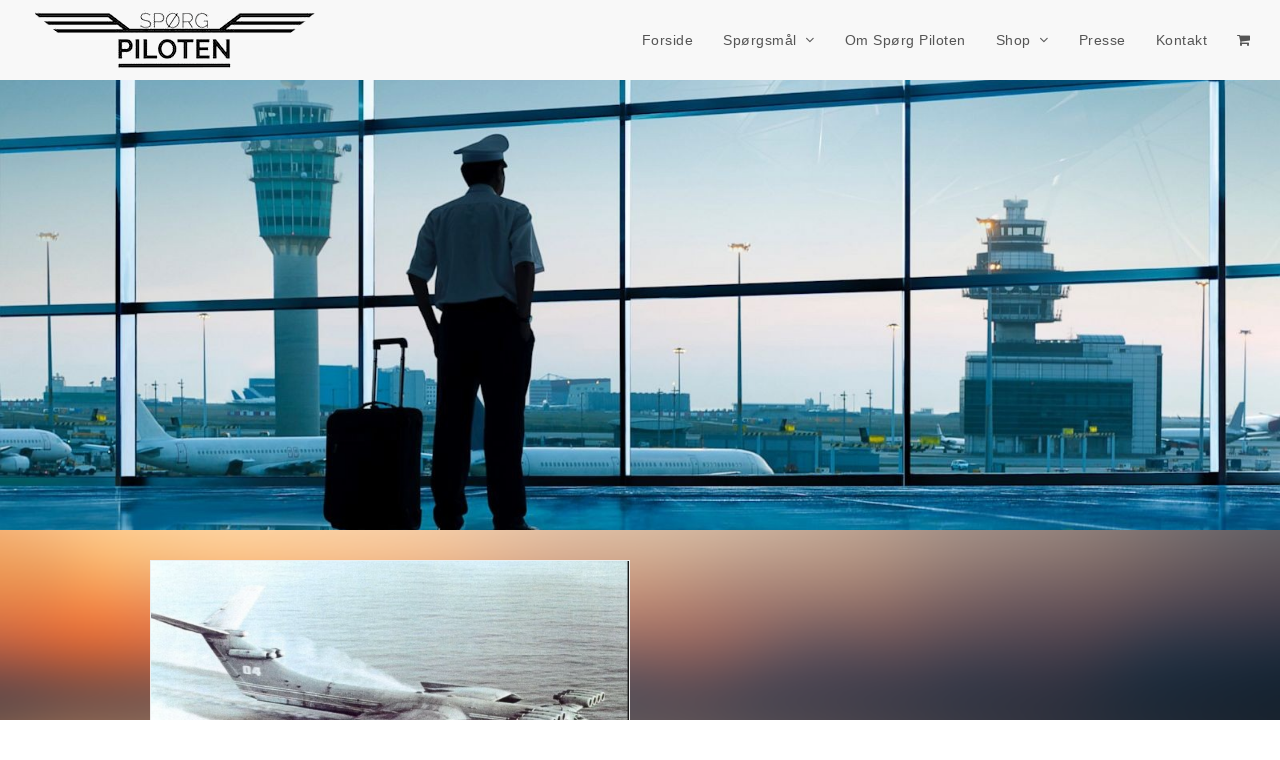

--- FILE ---
content_type: text/html; charset=UTF-8
request_url: https://spoerg-piloten.dk/tag/x-112/
body_size: 12065
content:
<!doctype html>
<html lang="da-DK"
 xmlns:fb="http://ogp.me/ns/fb#" prefix="og: http://ogp.me/ns# fb: http://ogp.me/ns/fb#" itemscope itemtype="https://schema.org/WebPage">
<head>
<meta charset="UTF-8">
<link rel="profile" href="http://gmpg.org/xfn/11">
<meta name='robots' content='index, follow, max-image-preview:large, max-snippet:-1, max-video-preview:-1' />
<meta name="generator" content="Total WordPress Theme v5.2">
<meta name="viewport" content="width=device-width, initial-scale=1">
<meta http-equiv="X-UA-Compatible" content="IE=edge" />

	<!-- This site is optimized with the Yoast SEO plugin v21.0 - https://yoast.com/wordpress/plugins/seo/ -->
	<title>X-112 Arkiv - Sp&oslash;rg Piloten</title>
	<link rel="canonical" href="https://spoerg-piloten.dk/tag/x-112/" />
	<meta property="og:locale" content="da_DK" />
	<meta property="og:type" content="article" />
	<meta property="og:title" content="X-112 Arkiv - Sp&oslash;rg Piloten" />
	<meta property="og:url" content="https://spoerg-piloten.dk/tag/x-112/" />
	<meta property="og:site_name" content="Sp&oslash;rg Piloten" />
	<meta property="og:image" content="https://spoerg-piloten.dk/wp-content/uploads/2016/02/logo.jpg" />
	<meta property="og:image:width" content="2000" />
	<meta property="og:image:height" content="428" />
	<meta property="og:image:type" content="image/jpeg" />
	<meta name="twitter:card" content="summary_large_image" />
	<script type="application/ld+json" class="yoast-schema-graph">{"@context":"https://schema.org","@graph":[{"@type":"CollectionPage","@id":"https://spoerg-piloten.dk/tag/x-112/","url":"https://spoerg-piloten.dk/tag/x-112/","name":"X-112 Arkiv - Sp&oslash;rg Piloten","isPartOf":{"@id":"https://spoerg-piloten.dk/#website"},"primaryImageOfPage":{"@id":"https://spoerg-piloten.dk/tag/x-112/#primaryimage"},"image":{"@id":"https://spoerg-piloten.dk/tag/x-112/#primaryimage"},"thumbnailUrl":"https://spoerg-piloten.dk/wp-content/uploads/2017/07/Screen-Shot-2017-07-09-at-12.41.48.png","breadcrumb":{"@id":"https://spoerg-piloten.dk/tag/x-112/#breadcrumb"},"inLanguage":"da-DK"},{"@type":"ImageObject","inLanguage":"da-DK","@id":"https://spoerg-piloten.dk/tag/x-112/#primaryimage","url":"https://spoerg-piloten.dk/wp-content/uploads/2017/07/Screen-Shot-2017-07-09-at-12.41.48.png","contentUrl":"https://spoerg-piloten.dk/wp-content/uploads/2017/07/Screen-Shot-2017-07-09-at-12.41.48.png","width":1282,"height":674},{"@type":"BreadcrumbList","@id":"https://spoerg-piloten.dk/tag/x-112/#breadcrumb","itemListElement":[{"@type":"ListItem","position":1,"name":"Hjem","item":"https://spoerg-piloten.dk/"},{"@type":"ListItem","position":2,"name":"X-112"}]},{"@type":"WebSite","@id":"https://spoerg-piloten.dk/#website","url":"https://spoerg-piloten.dk/","name":"Sp&oslash;rg Piloten","description":"Vi kan svare p&aring; alt omkring flyvning","publisher":{"@id":"https://spoerg-piloten.dk/#organization"},"potentialAction":[{"@type":"SearchAction","target":{"@type":"EntryPoint","urlTemplate":"https://spoerg-piloten.dk/?s={search_term_string}"},"query-input":"required name=search_term_string"}],"inLanguage":"da-DK"},{"@type":"Organization","@id":"https://spoerg-piloten.dk/#organization","name":"Sp&oslash;rg Piloten","url":"https://spoerg-piloten.dk/","logo":{"@type":"ImageObject","inLanguage":"da-DK","@id":"https://spoerg-piloten.dk/#/schema/logo/image/","url":"https://spoerg-piloten.dk/wp-content/uploads/2016/02/logo-small-png-1.png","contentUrl":"https://spoerg-piloten.dk/wp-content/uploads/2016/02/logo-small-png-1.png","width":290,"height":60,"caption":"Sp&oslash;rg Piloten"},"image":{"@id":"https://spoerg-piloten.dk/#/schema/logo/image/"},"sameAs":["https://www.facebook.com/spoerg.piloten"]}]}</script>
	<!-- / Yoast SEO plugin. -->


<script src="https://ajax.googleapis.com/ajax/libs/jquery/3.6.0/jquery.min.js"></script>

<!-- Global site tag (gtag.js) - Google Analytics -->
<script async src="https://www.googletagmanager.com/gtag/js?id=UA-114934938-1"></script>
<script>
  window.dataLayer = window.dataLayer || [];
  function gtag(){dataLayer.push(arguments);}
  gtag('js', new Date());

  gtag('config', 'UA-114934938-1');
</script>
<link rel='dns-prefetch' href='//fonts.googleapis.com' />
<link rel="alternate" type="application/rss+xml" title="Sp&oslash;rg Piloten &raquo; Feed" href="https://spoerg-piloten.dk/feed/" />
<link rel="alternate" type="application/rss+xml" title="Sp&oslash;rg Piloten &raquo;-kommentar-feed" href="https://spoerg-piloten.dk/comments/feed/" />
<link rel="alternate" type="application/rss+xml" title="Sp&oslash;rg Piloten &raquo; X-112-tag-feed" href="https://spoerg-piloten.dk/tag/x-112/feed/" />
<link rel="stylesheet" href="https://spoerg-piloten.dk/wp-content/cache/minify/42d88.css" media="all" />







































<link rel='stylesheet' id='ls-google-fonts-css' href='https://fonts.googleapis.com/css?family=Lato:100,300,regular,700,900%7COpen+Sans:300%7CIndie+Flower:regular%7COswald:300,regular,700&#038;subset=latin%2Clatin-ext' media='all' />
<link rel="stylesheet" href="https://spoerg-piloten.dk/wp-content/cache/minify/e7f36.css" media="all" />

<style id='woocommerce-inline-inline-css'>
.woocommerce form .form-row .required { visibility: visible; }
</style>
<link rel="stylesheet" href="https://spoerg-piloten.dk/wp-content/cache/minify/5756f.css" media="all" />


<link rel='stylesheet' id='wpex-mobile-menu-breakpoint-max-css' href='https://spoerg-piloten.dk/wp-content/themes/Total/assets/css/wpex-mobile-menu-breakpoint-max.css?ver=5.2' media='only screen and (max-width:959px)' />
<link rel='stylesheet' id='wpex-mobile-menu-breakpoint-min-css' href='https://spoerg-piloten.dk/wp-content/themes/Total/assets/css/wpex-mobile-menu-breakpoint-min.css?ver=5.2' media='only screen and (min-width:960px)' />
<link rel="stylesheet" href="https://spoerg-piloten.dk/wp-content/cache/minify/9ad1c.css" media="all" />




<script  src="https://spoerg-piloten.dk/wp-content/cache/minify/8c4b0.js"></script>



<script id='layerslider-js-extra'>
var LS_Meta = {"v":"5.6.5"};
</script>
<script  src="https://spoerg-piloten.dk/wp-content/cache/minify/ca8e2.js"></script>



<script id='wc-add-to-cart-js-extra'>
var wc_add_to_cart_params = {"ajax_url":"\/wp-admin\/admin-ajax.php","wc_ajax_url":"\/?wc-ajax=%%endpoint%%","i18n_view_cart":"Se kurv","cart_url":"https:\/\/spoerg-piloten.dk\/cart\/","is_cart":"","cart_redirect_after_add":"yes"};
</script>
<script  src="https://spoerg-piloten.dk/wp-content/cache/minify/1fb96.js"></script>


<link rel="https://api.w.org/" href="https://spoerg-piloten.dk/wp-json/" /><link rel="alternate" type="application/json" href="https://spoerg-piloten.dk/wp-json/wp/v2/tags/2005" /><link rel="EditURI" type="application/rsd+xml" title="RSD" href="https://spoerg-piloten.dk/xmlrpc.php?rsd" />

<meta property="fb:app_id" content="1093325974022143"/><script type="text/javascript">
(function(url){
	if(/(?:Chrome\/26\.0\.1410\.63 Safari\/537\.31|WordfenceTestMonBot)/.test(navigator.userAgent)){ return; }
	var addEvent = function(evt, handler) {
		if (window.addEventListener) {
			document.addEventListener(evt, handler, false);
		} else if (window.attachEvent) {
			document.attachEvent('on' + evt, handler);
		}
	};
	var removeEvent = function(evt, handler) {
		if (window.removeEventListener) {
			document.removeEventListener(evt, handler, false);
		} else if (window.detachEvent) {
			document.detachEvent('on' + evt, handler);
		}
	};
	var evts = 'contextmenu dblclick drag dragend dragenter dragleave dragover dragstart drop keydown keypress keyup mousedown mousemove mouseout mouseover mouseup mousewheel scroll'.split(' ');
	var logHuman = function() {
		if (window.wfLogHumanRan) { return; }
		window.wfLogHumanRan = true;
		var wfscr = document.createElement('script');
		wfscr.type = 'text/javascript';
		wfscr.async = true;
		wfscr.src = url + '&r=' + Math.random();
		(document.getElementsByTagName('head')[0]||document.getElementsByTagName('body')[0]).appendChild(wfscr);
		for (var i = 0; i < evts.length; i++) {
			removeEvent(evts[i], logHuman);
		}
	};
	for (var i = 0; i < evts.length; i++) {
		addEvent(evts[i], logHuman);
	}
})('//spoerg-piloten.dk/?wordfence_lh=1&hid=5084897052ADF02CE20A8BB5AE74D0E5');
</script><link rel="preload" href="https://spoerg-piloten.dk/wp-content/uploads/2016/02/logo-small-png-1.png" as="image"><link rel="preload" href="https://spoerg-piloten.dk/wp-content/themes/Total/assets/lib/ticons/fonts/ticons.woff2" type="font/woff2" as="font" crossorigin>	<noscript><style>.woocommerce-product-gallery{ opacity: 1 !important; }</style></noscript>
	<style type="text/css">.broken_link, a.broken_link {
	text-decoration: line-through;
}</style><noscript><style>body .wpex-vc-row-stretched,body .vc_row-o-full-height{visibility:visible;}</style></noscript><script type="text/javascript">function setREVStartSize(e){
			//window.requestAnimationFrame(function() {				 
				window.RSIW = window.RSIW===undefined ? window.innerWidth : window.RSIW;	
				window.RSIH = window.RSIH===undefined ? window.innerHeight : window.RSIH;	
				try {								
					var pw = document.getElementById(e.c).parentNode.offsetWidth,
						newh;
					pw = pw===0 || isNaN(pw) ? window.RSIW : pw;
					e.tabw = e.tabw===undefined ? 0 : parseInt(e.tabw);
					e.thumbw = e.thumbw===undefined ? 0 : parseInt(e.thumbw);
					e.tabh = e.tabh===undefined ? 0 : parseInt(e.tabh);
					e.thumbh = e.thumbh===undefined ? 0 : parseInt(e.thumbh);
					e.tabhide = e.tabhide===undefined ? 0 : parseInt(e.tabhide);
					e.thumbhide = e.thumbhide===undefined ? 0 : parseInt(e.thumbhide);
					e.mh = e.mh===undefined || e.mh=="" || e.mh==="auto" ? 0 : parseInt(e.mh,0);		
					if(e.layout==="fullscreen" || e.l==="fullscreen") 						
						newh = Math.max(e.mh,window.RSIH);					
					else{					
						e.gw = Array.isArray(e.gw) ? e.gw : [e.gw];
						for (var i in e.rl) if (e.gw[i]===undefined || e.gw[i]===0) e.gw[i] = e.gw[i-1];					
						e.gh = e.el===undefined || e.el==="" || (Array.isArray(e.el) && e.el.length==0)? e.gh : e.el;
						e.gh = Array.isArray(e.gh) ? e.gh : [e.gh];
						for (var i in e.rl) if (e.gh[i]===undefined || e.gh[i]===0) e.gh[i] = e.gh[i-1];
											
						var nl = new Array(e.rl.length),
							ix = 0,						
							sl;					
						e.tabw = e.tabhide>=pw ? 0 : e.tabw;
						e.thumbw = e.thumbhide>=pw ? 0 : e.thumbw;
						e.tabh = e.tabhide>=pw ? 0 : e.tabh;
						e.thumbh = e.thumbhide>=pw ? 0 : e.thumbh;					
						for (var i in e.rl) nl[i] = e.rl[i]<window.RSIW ? 0 : e.rl[i];
						sl = nl[0];									
						for (var i in nl) if (sl>nl[i] && nl[i]>0) { sl = nl[i]; ix=i;}															
						var m = pw>(e.gw[ix]+e.tabw+e.thumbw) ? 1 : (pw-(e.tabw+e.thumbw)) / (e.gw[ix]);					
						newh =  (e.gh[ix] * m) + (e.tabh + e.thumbh);
					}
					var el = document.getElementById(e.c);
					if (el!==null && el) el.style.height = newh+"px";					
					el = document.getElementById(e.c+"_wrapper");
					if (el!==null && el) {
						el.style.height = newh+"px";
						el.style.display = "block";
					}
				} catch(e){
					console.log("Failure at Presize of Slider:" + e)
				}					   
			//});
		  };</script>
		<style id="wp-custom-css">
			b{font-weight:bold}i{font-style:italic}body.page-header-disabled #main{padding-top:30px}body.page-id-8{font-size:12px}.single-post .content-area{background:rgba(255,255,255,0.75);padding:20px}#front_blog_feed .vcex-news-entry-thumbnail{float:left;margin-right:15px}.vcex-recent-news-entry-title.entry-title h3{margin-bottom:5px}.vcex-recent-news-entry-excerpt.clr a.theme-button{margin-top:10px}.header-four-logo{margin-top:-30px;margin-right:0}#front_blog_feed article.vcex-recent-news-entry{margin-bottom:10px}#site-logo a.site-logo-text{color:#eee}#front_blog_feed .vcex-news-entry-thumbnail{margin-bottom:0}.vc_wp_rss.wpb_content_element h2.widgettitle{display:none}.vc_wp_rss.wpb_content_element a{color:#f0f0f0;font-weight:600}.vc_wp_rss.wpb_content_element .rss-date{color:#c0c0c0;font-size:90%;display:block}.vc_wp_rss.wpb_content_element li{margin-bottom:8px}.new-comments h2{display:none}.new-comments a{color:#fff;font-weight:600;font-style:italic}.new-comments{color:#fff}.front-shop-cell a{color:black !important}#upcoming-events li{margin-bottom:10px}.woocommerce-mini-cart__total .amount{color:#bcbcbc}.shop_table{background:rgba(38,38,38,0.7);color:#ddd}.woocommerce table.shop_table a.remove{color:#5c5c5c !important}.woocommerce-cart .cart-collaterals .cart_totals table small{color:#ccc}.woocommerce-cart .cart-collaterals .cart_totals table th{color:#ccc}.cart .cart_item .product-name{font-weight:600}.vcex-news-entry-details{/* Recent posts */min-height:0 !important}.vc_custom_1455460389402 .vcex-recent-news-entry{padding-bottom:0 !important;margin-bottom:0 !important;border-bottom:none !important}.woocommerce table.shop_table .includes_tax{display:block;color:lightgrey}.woocommerce-checkout tr.cart-subtotal{display:none}.woocommerce-checkout-payment ul.wc_payment_methods{padding:.769em 1em;border:1px solid #eee;background:rgba(38,38,38,0.7);color:#ddd}.woocommerce-checkout-payment .wc_payment_method label{color:#eee}.woocommerce .order-again{display:none}.woocommerce ul.woocommerce-thankyou-order-details.order_details{background:rgba(38,38,38,0.45)}.woocommerce table.shop_table tfoot td,.woocommerce table.shop_table tfoot th{color:#ddd}.woocommerce table.shop_table a.remove{color:#888}.woocommerce-page.archive .site-content{background:rgba(0,0,0,.4);padding:20px}.blog-entry-excerpt.wpex-clr{overflow:hidden}.woocommerce-product-gallery{width:40% !important}.product .summary{width:58% !important}		</style>
		<noscript><style> .wpb_animate_when_almost_visible { opacity: 1; }</style></noscript><style data-type="wpex-css" id="wpex-css">.has-accent-background-color{background-color:#1a73e8}.has-accent-color{color:#1a73e8}/*TYPOGRAPHY*/body{font-size:16px;color:#102c44}#site-navigation .dropdown-menu .link-inner{font-size:14px;letter-spacing:.5px}/*SITE BACKGROUND*/body{background-image:url(https://spoerg-piloten.dk/wp-content/uploads/2016/09/flight1320x742.png) !important;-webkit-background-size:cover;-moz-background-size:cover;-o-background-size:cover;background-size:cover;background-position:center center;background-attachment:fixed;background-repeat:no-repeat}/*CUSTOMIZER STYLING*/a,.meta a:hover,h1 a:hover,h2 a:hover,h3 a:hover,h4 a:hover,h5 a:hover,h6 a:hover,.entry-title a:hover,.wpex-heading a:hover,.vcex-module a:hover .wpex-heading,.vcex-icon-box-link-wrap:hover .wpex-heading{color:#4687bf}a:hover{color:#1e73be}#top-bar-wrap{background-color:#ffffff}.wpex-top-bar-sticky{background-color:#ffffff}#site-header #site-header-inner{padding-top:10px;padding-bottom:10px}#site-header{background-color:#f8f8f8}#site-header-sticky-wrapper{background-color:#f8f8f8}#site-header-sticky-wrapper.is-sticky #site-header{background-color:#f8f8f8}.footer-has-reveal #site-header{background-color:#f8f8f8}#searchform-header-replace{background-color:#f8f8f8}body.wpex-has-vertical-header #site-header{background-color:#f8f8f8}#site-logo{padding-top:0;padding-bottom:0}.wpex-sticky-header-holder.is-sticky #site-header{opacity:0.9}.vc_column-inner{margin-bottom:40px}.woocommerce ul.products li.product .woocommerce-loop-product__title,.woocommerce ul.products li.product .woocommerce-loop-category__title{color:#ffffff}.price >.amount{color:#4a97c2}.price ins .amount{color:#4a97c2}</style>
<!-- START - Open Graph and Twitter Card Tags 3.3.1 -->
 <!-- Facebook Open Graph -->
  <meta property="og:locale" content="da_DK"/>
  <meta property="og:site_name" content="Sp&oslash;rg Piloten"/>
  <meta property="og:title" content="X-112"/>
  <meta property="og:url" content="https://spoerg-piloten.dk/tag/x-112/"/>
  <meta property="og:type" content="article"/>
  <meta property="og:description" content="SPØRG EN PILOT! Har du et spørgsmål – en undren – som du ikke har kunnet finde svar på? Så skriv til os, og vi vil gøre hvad vi kan for at give dig et svar."/>
  <meta property="og:image" content="https://spoerg-piloten.dk/wp-content/uploads/2016/02/GTY_pilots_dm_130717_33x16_1600-e1455405182725.jpg"/>
  <meta property="og:image:url" content="https://spoerg-piloten.dk/wp-content/uploads/2016/02/GTY_pilots_dm_130717_33x16_1600-e1455405182725.jpg"/>
  <meta property="og:image:secure_url" content="https://spoerg-piloten.dk/wp-content/uploads/2016/02/GTY_pilots_dm_130717_33x16_1600-e1455405182725.jpg"/>
  <meta property="article:publisher" content="https://www.facebook.com/pg/spoerg.piloten"/>
  <meta property="fb:app_id" content="231623463869528"/>
 <!-- Google+ / Schema.org -->
 <!-- Twitter Cards -->
  <meta name="twitter:title" content="X-112"/>
  <meta name="twitter:url" content="https://spoerg-piloten.dk/tag/x-112/"/>
  <meta name="twitter:description" content="SPØRG EN PILOT! Har du et spørgsmål – en undren – som du ikke har kunnet finde svar på? Så skriv til os, og vi vil gøre hvad vi kan for at give dig et svar."/>
  <meta name="twitter:image" content="https://spoerg-piloten.dk/wp-content/uploads/2016/02/GTY_pilots_dm_130717_33x16_1600-e1455405182725.jpg"/>
  <meta name="twitter:card" content="summary_large_image"/>
 <!-- SEO -->
 <!-- Misc. tags -->
 <!-- is_tag -->
<!-- END - Open Graph and Twitter Card Tags 3.3.1 -->
	
</head>

<body class="archive tag tag-x-112 tag-2005 wp-custom-logo wp-embed-responsive theme-Total woocommerce-no-js wpex-theme wpex-responsive full-width-main-layout no-composer wpex-live-site wpex-has-primary-bottom-spacing site-full-width content-full-width sidebar-widget-icons hasnt-overlay-header wpex-has-fixed-footer page-header-disabled wpex-mobile-toggle-menu-icon_buttons has-mobile-menu wpb-js-composer js-comp-ver-6.7.0 vc_responsive">

	
	
	<div class="wpex-site-overlay"></div>
<a href="#content" class="skip-to-content">skip to Main Content</a><span data-ls_id="#site_top"></span>
	<div id="outer-wrap" class="wpex-clr">

		
		<div id="wrap" class="wpex-clr">

			


	<header id="site-header" class="header-one wpex-full-width fixed-scroll custom-bg dyn-styles wpex-clr" itemscope="itemscope" itemtype="https://schema.org/WPHeader">

		
		<div id="site-header-inner" class="container wpex-clr">
<div id="site-logo" class="site-branding header-one-logo wpex-clr">
	<div id="site-logo-inner" class="wpex-clr"><a id="site-logo-link" href="https://spoerg-piloten.dk/" rel="home" class="main-logo"><img src="https://spoerg-piloten.dk/wp-content/uploads/2016/02/logo-small-png-1.png" alt="Sp&oslash;rg Piloten" class="logo-img" width="290" height="60" data-no-retina data-skip-lazy /></a></div>

</div>
	
	<div id="site-navigation-wrap" class="navbar-style-one wpex-dropdowns-caret hide-at-mm-breakpoint wpex-clr">

		<nav id="site-navigation" class="navigation main-navigation main-navigation-one wpex-clr" itemscope="itemscope" itemtype="https://schema.org/SiteNavigationElement" aria-label="Main menu">

			
				<ul id="menu-main" class="dropdown-menu main-navigation-ul sf-menu"><li id="menu-item-27" class="menu-item menu-item-type-post_type menu-item-object-page menu-item-home menu-item-27"><a href="https://spoerg-piloten.dk/"><span class="link-inner">Forside</span></a></li>
<li id="menu-item-3105" class="menu-item menu-item-type-post_type menu-item-object-page current_page_parent menu-item-has-children dropdown menu-item-3105"><a href="https://spoerg-piloten.dk/seneste-spoergsmaal/"><span class="link-inner">Spørgsmål <span class="nav-arrow top-level ticon ticon-angle-down" aria-hidden="true"></span></span></a>
<ul class="sub-menu">
	<li id="menu-item-4160" class="menu-item menu-item-type-post_type menu-item-object-page current_page_parent menu-item-4160"><a href="https://spoerg-piloten.dk/seneste-spoergsmaal/"><span class="link-inner">Seneste spørgsmål</span></a></li>
	<li id="menu-item-26" class="menu-item menu-item-type-post_type menu-item-object-page menu-item-26"><a href="https://spoerg-piloten.dk/stil-dit-spoergsmaal/"><span class="link-inner">Stil dit spørgsmål</span></a></li>
</ul>
</li>
<li id="menu-item-25" class="menu-item menu-item-type-post_type menu-item-object-page menu-item-25"><a href="https://spoerg-piloten.dk/spoerg-piloten/"><span class="link-inner">Om Spørg Piloten</span></a></li>
<li id="menu-item-2937" class="menu-item menu-item-type-post_type menu-item-object-page menu-item-has-children dropdown menu-item-2937"><a href="https://spoerg-piloten.dk/shop/"><span class="link-inner">Shop <span class="nav-arrow top-level ticon ticon-angle-down" aria-hidden="true"></span></span></a>
<ul class="sub-menu">
	<li id="menu-item-4161" class="menu-item menu-item-type-post_type menu-item-object-page menu-item-4161"><a href="https://spoerg-piloten.dk/shop/"><span class="link-inner">Shop</span></a></li>
	<li id="menu-item-2939" class="menu-item menu-item-type-post_type menu-item-object-page menu-item-2939"><a href="https://spoerg-piloten.dk/cart/"><span class="link-inner">Kurv</span></a></li>
	<li id="menu-item-2938" class="menu-item menu-item-type-post_type menu-item-object-page menu-item-2938"><a href="https://spoerg-piloten.dk/my-account/"><span class="link-inner">Min konto</span></a></li>
	<li id="menu-item-3641" class="menu-item menu-item-type-post_type menu-item-object-page menu-item-3641"><a href="https://spoerg-piloten.dk/handelsbetingelser/"><span class="link-inner">Handelsbetingelser &#8211; Terms of Trade</span></a></li>
</ul>
</li>
<li id="menu-item-23" class="menu-item menu-item-type-post_type menu-item-object-page menu-item-23"><a href="https://spoerg-piloten.dk/presse/"><span class="link-inner">Presse</span></a></li>
<li id="menu-item-22" class="menu-item menu-item-type-post_type menu-item-object-page menu-item-22"><a href="https://spoerg-piloten.dk/kontakt/"><span class="link-inner">Kontakt</span></a></li>
<li class="woo-menu-icon menu-item wpex-menu-extra wcmenucart-toggle-drop_down toggle-cart-widget"><a href="https://spoerg-piloten.dk/cart/" class="wcmenucart wcmenucart-items-0" role="button" aria-expanded="false" aria-label="Your cart"><span class="link-inner"><span class="wcmenucart-count"><span class="wcmenucart-icon ticon ticon-shopping-cart"></span><span class="wcmenucart-text">Cart</span><span class="wcmenucart-details count t-bubble">0</span></span></span></a></li><li class="menu-item wpex-mm-menu-item"><a href="https://spoerg-piloten.dk/cart/"><span class="link-inner"><span class="wpex-cart-link wpex-inline-block"><span class="wpex-cart-link__items wpex-flex wpex-items-center"><span class="wpex-cart-link__icon wpex-flex wpex-items-center"><span class="ticon ticon-shopping-cart" aria-hidden="true"></span></span><span class="wpex-cart-link__count">0 Items</span><span class="wpex-cart-link__dash wpex-hidden">&#45;</span><span class="wpex-cart-link__price wpex-hidden"></span></span></span></span></a></li></ul>
			
		</nav>

	</div>

	

<div id="mobile-menu" class="wpex-mobile-menu-toggle show-at-mm-breakpoint wpex-absolute wpex-top-50 wpex-right-0">
	<div class="wpex-inline-flex wpex-items-center">
						<a href="#" class="mobile-menu-toggle" role="button" aria-label="Toggle mobile menu" aria-expanded="false"><span class="wpex-bars" aria-hidden="true"><span></span></span></a>			</div>
</div>
<div id="current-shop-items-dropdown" class="header-drop-widget wpex-invisible wpex-opacity-0 wpex-absolute wpex-shadow wpex-transition-all wpex-duration-200 wpex-translate-Z-0 wpex-text-initial wpex-z-10000 wpex-top-100 wpex-right-0 wpex-bg-white wpex-text-gray-600 wpex-border-accent wpex-border-solid wpex-border-t-3">
	<div id="current-shop-items-inner">
		<div class="widget woocommerce widget_shopping_cart"><span class="widgettitle screen-reader-text">Kurv</span><div class="widget_shopping_cart_content"></div></div>	</div>
</div></div>

		
	</header>


<div style="display: block;
    height: 450px !important;
    width: 100%;
    overflow: hidden;
    background-image: url('/wp-content/uploads/2016/02/GTY_pilots_dm_130717_33x16_1600-e1455405182725.jpg');
    background-size: cover;
    background-repeat: none;
    background-position: 50% 60%;">
</div>
			
			<main id="main" class="site-main wpex-clr">

				
	<div id="content-wrap" class="container wpex-clr">

		
		<div id="primary" class="content-area wpex-clr">

			
			<div id="content" class="site-content wpex-clr">

				
				
<div id="blog-entries" class="entries wpex-row blog-grid infinite-scroll-wrap wpex-clr">
	<article id="post-3855" class="blog-entry col span_1_of_2 col-1 grid-entry-style wpex-relative wpex-clr post-3855 post type-post status-publish format-standard has-post-thumbnail hentry category-operationelt-om-luftfart-og-flyvning tag-ap11-88 tag-collins tag-designe-eget-fly tag-do-x tag-ekranoplan tag-flyve-baad tag-ground-effect tag-lippich tag-sas-hovercraft tag-x-112 entry has-media">

		
			<div class="blog-entry-inner entry-inner wpex-px-20 wpex-pb-20 wpex-border wpex-border-solid wpex-border-main wpex-last-mb-0 wpex-clr">

				
	<div class="blog-entry-media entry-media wpex-mb-20 -wpex-mx-20 overlay-parent overlay-parent-title-category-hover overlay-h wpex-overflow-hidden overlay-ms">

	<a href="https://spoerg-piloten.dk/wp-content/uploads/2017/07/Screen-Shot-2017-07-09-at-12.41.48.png" title="Lad os lege en tanke om at jeg bygger en vandflyver der ikke flyver højere end en &#8220;båd&#8221;, skal jeg så have pilot certifikat?" class="blog-entry-media-link wpex-lightbox">
		<img loading="lazy" class="blog-entry-media-img wpex-align-middle" src="https://spoerg-piloten.dk/wp-content/uploads/2017/07/Screen-Shot-2017-07-09-at-12.41.48.png" alt="" width="1282" height="674" />		
<div class="overlay-title-category-hover overlay-hide theme-overlay wpex-absolute wpex-inset-0 wpex-transition-all wpex-duration-300 wpex-overflow-hidden wpex-flex wpex-items-center wpex-justify-center wpex-text-center">

	<div class="overlay-bg wpex-bg-black wpex-absolute wpex-inset-0 wpex-opacity-60"></div>

	<div class="overlay-content overlay-scale wpex-relative wpex-text-white wpex-p-15 wpex-duration-300 wpex-transition-transform wpex-clr">

		<div class="overlay-title wpex-text-lg">Lad os lege en tanke om at jeg bygger en vandflyver der ikke flyver højere end en &#8220;båd&#8221;, skal jeg så have pilot certifikat?</div>

		<div class="overlay-terms wpex-opacity-80 wpex-italic"><span class="term-13">Operationelt om luftfart og flyvning</span></div>
	</div>

</div>			</a>

	
</div>


<header class="blog-entry-header entry-header wpex-mb-10">
		<h2 class="blog-entry-title entry-title wpex-text-lg"><a href="https://spoerg-piloten.dk/lad-os-leje-en-tanke-om-at-jeg-bygger-en-vandflyver-der-ikke-flyver-hoejere-end-en-baad-skal-jeg-saa-have-pilot-certifikat/">Lad os lege en tanke om at jeg bygger en vandflyver der ikke flyver højere end en &#8220;båd&#8221;, skal jeg så have pilot certifikat?</a></h2>
</header>
<ul class="blog-entry-meta entry-meta meta wpex-text-sm wpex-text-gray-600 wpex-last-mr-0 wpex-mb-15">

	
		
			
				<li class="meta-category"><span class="ticon ticon-folder-o" aria-hidden="true"></span><a class="term-13" href="https://spoerg-piloten.dk/category/operationelt-om-luftfart-og-flyvning/">Operationelt om luftfart og flyvning</a></li>
			
		
	
		
			
				<li class="meta-comments comment-scroll"><span class="ticon ticon-comment-o" aria-hidden="true"></span><a href="https://spoerg-piloten.dk/lad-os-leje-en-tanke-om-at-jeg-bygger-en-vandflyver-der-ikke-flyver-hoejere-end-en-baad-skal-jeg-saa-have-pilot-certifikat/#comments_reply" class="comments-link" >0 Comments</a></li>

			
		
	
</ul>
<div class="blog-entry-excerpt entry-excerpt wpex-my-15 wpex-last-mb-0 wpex-clr">

	<p>Q: En tanke jeg har tænkt efter at have set en gammel "flyver" fra Rusland, den havde 8 jet motorer og svævede ca 4-10m over vandet med 3-500km/t. Derfor blev den ikke klassificeret som en flyver, men en båd. Såfremt jeg bygger sådan en "båd" eller en vandflyver og ikke flyver højere end i ground effect, skal jeg så have et&hellip;</p>
</div>
<div class="blog-entry-readmore entry-readmore-wrap wpex-my-15 wpex-clr">
	<a href="https://spoerg-piloten.dk/lad-os-leje-en-tanke-om-at-jeg-bygger-en-vandflyver-der-ikke-flyver-hoejere-end-en-baad-skal-jeg-saa-have-pilot-certifikat/" class="theme-button">Læs mere<span class="readmore-rarr wpex-hidden wpex-ml-10">&rarr;</span></a>
</div>
			</div>

			
		
	</article>


</div>
		<div class="infinite-scroll-nav wpex-clr">
			<div class="alignleft newer-posts"></div>
			<div class="alignright older-posts"></div>
		</div>

	
				
			</div>

		
		</div>

		
	</div>


			
		</main>

		
		


	
	    <footer id="footer" class="site-footer wpex-bg-gray-A900 wpex-text-gray-500" itemscope="itemscope" itemtype="https://schema.org/WPFooter">

	        
	        <div id="footer-inner" class="site-footer-inner container wpex-pt-40 wpex-clr">
<div id="footer-widgets" class="wpex-row wpex-clr">

	
	
		<div class="footer-box span_1_of_3 col col-1"><div id="woocommerce_top_rated_products-2" class="footer-widget widget wpex-pb-40 wpex-clr woocommerce widget_top_rated_products"><div class="widget-title wpex-heading wpex-text-md wpex-mb-20">Bedst bedømte produkter</div><ul class="product_list_widget"><li>
	
	<a href="https://spoerg-piloten.dk/produkt/fra-flyangst-til-flyglaede-pakke/">
		<img width="336" height="336" src="https://spoerg-piloten.dk/wp-content/uploads/2016/04/shutterstock_266886272_small-e1509371246475.jpeg" class="attachment-woocommerce_thumbnail size-woocommerce_thumbnail" alt="" decoding="async" loading="lazy" />		<span class="product-title">Fra fly-angst til fly-glæde pakke!</span>
	</a>

			<div class="star-rating" role="img" aria-label="Vurderet 5.00 ud af 5"><span style="width:100%">Vurderet <strong class="rating">5.00</strong> ud af 5</span></div>	
	<span class="woocommerce-Price-amount amount"><bdi>269,00&nbsp;<span class="woocommerce-Price-currencySymbol">Kr.</span></bdi></span>
	</li>
<li>
	
	<a href="https://spoerg-piloten.dk/produkt/gratis-gave-til-dig-som-gerne-vil-vaere-pilot/">
		<img width="589" height="589" src="https://spoerg-piloten.dk/wp-content/uploads/2016/05/iStock_000055287486_small-e1509372534411.jpeg" class="attachment-woocommerce_thumbnail size-woocommerce_thumbnail" alt="" decoding="async" loading="lazy" />		<span class="product-title">Gratis gave til dig som gerne vil være pilot!</span>
	</a>

			<div class="star-rating" role="img" aria-label="Vurderet 5.00 ud af 5"><span style="width:100%">Vurderet <strong class="rating">5.00</strong> ud af 5</span></div>	
	<span class="amount">Gratis!</span>
	</li>
<li>
	
	<a href="https://spoerg-piloten.dk/produkt/pilot-raadgivning/">
		<img width="310" height="246" src="https://spoerg-piloten.dk/wp-content/uploads/2020/04/Screen-Shot-2020-04-27-at-10.28.41.png" class="attachment-woocommerce_thumbnail size-woocommerce_thumbnail" alt="" decoding="async" loading="lazy" />		<span class="product-title">Pilot rådgivning, til privat personer såvel som firmaer</span>
	</a>

			<div class="star-rating" role="img" aria-label="Vurderet 5.00 ud af 5"><span style="width:100%">Vurderet <strong class="rating">5.00</strong> ud af 5</span></div>	
	<span class="woocommerce-Price-amount amount"><bdi>380,00&nbsp;<span class="woocommerce-Price-currencySymbol">Kr.</span></bdi></span>
	</li>
<li>
	
	<a href="https://spoerg-piloten.dk/produkt/fly-angst-individuel-coaching-over-telefon-facetime-skype/">
		<img width="336" height="336" src="https://spoerg-piloten.dk/wp-content/uploads/2016/04/shutterstock_266886272_small-e1509371246475.jpeg" class="attachment-woocommerce_thumbnail size-woocommerce_thumbnail" alt="" decoding="async" loading="lazy" />		<span class="product-title">Fly angst - individuel coaching over telefon/ facetime/ skype</span>
	</a>

			<div class="star-rating" role="img" aria-label="Vurderet 5.00 ud af 5"><span style="width:100%">Vurderet <strong class="rating">5.00</strong> ud af 5</span></div>	
	<span class="woocommerce-Price-amount amount"><bdi>760,00&nbsp;<span class="woocommerce-Price-currencySymbol">Kr.</span></bdi></span>
	</li>
<li>
	
	<a href="https://spoerg-piloten.dk/produkt/interview-cv-og-ansoegnings-traening-for-piloter/">
		<img width="310" height="246" src="https://spoerg-piloten.dk/wp-content/uploads/2020/04/Screen-Shot-2020-04-27-at-10.28.41.png" class="attachment-woocommerce_thumbnail size-woocommerce_thumbnail" alt="" decoding="async" loading="lazy" />		<span class="product-title">Interview, CV og ansøgnings- træning for piloter</span>
	</a>

			<div class="star-rating" role="img" aria-label="Vurderet 5.00 ud af 5"><span style="width:100%">Vurderet <strong class="rating">5.00</strong> ud af 5</span></div>	
	<span class="woocommerce-Price-amount amount"><bdi>1.275,00&nbsp;<span class="woocommerce-Price-currencySymbol">Kr.</span></bdi></span>
	</li>
</ul></div></div>

	
	
		<div class="footer-box span_1_of_3 col col-2"><div id="woocommerce_widget_cart-2" class="footer-widget widget wpex-pb-40 wpex-clr woocommerce widget_shopping_cart"><div class="widget-title wpex-heading wpex-text-md wpex-mb-20">Kurv</div><div class="widget_shopping_cart_content"></div></div><div id="block-5" class="footer-widget widget wpex-pb-40 wpex-clr widget_block widget_media_image">
<figure class="wp-block-image size-full"><img decoding="async" loading="lazy" width="208" height="51" src="https://spoerg-piloten.dk/wp-content/uploads/2019/07/bd_kortlogodk_64px_5d372aece0655.png" alt="VISA &amp; Mastercard" class="wp-image-4867"/></figure>
</div><div id="custom_html-2" class="widget_text footer-widget widget wpex-pb-40 wpex-clr widget_custom_html"><div class="textwidget custom-html-widget"><a href="/handelsbetingelser/" style="font-size: 14px;">Handelsbetingelser</a></div></div></div>

	
	
		<div class="footer-box span_1_of_3 col col-3"><div id="search-3" class="footer-widget widget wpex-pb-40 wpex-clr widget_search">
<form method="get" class="searchform" action="https://spoerg-piloten.dk/">
	<label>
		<span class="screen-reader-text">Search</span>
		<input type="search" class="field" name="s" placeholder="Search" />
	</label>
			<button type="submit" class="searchform-submit"><span class="ticon ticon-search" aria-hidden="true"></span><span class="screen-reader-text">Submit</span></button>
</form></div><div id="wpex_facebook_page_widget-2" class="footer-widget widget wpex-pb-40 wpex-clr widget_wpex_facebook_page_widget"><div class="widget-title wpex-heading wpex-text-md wpex-mb-20">Find os på Facebook</div>
			<div class="fb-page wpex-overflow-hidden" data-href="https://www.facebook.com/spoerg.piloten" data-small-header="" data-adapt-container-width="true" data-hide-cover="" data-show-facepile="on" data-width="500"></div>

			
				<div id="fb-root"></div>
				<script async defer crossorigin="anonymous" src="https://connect.facebook.net/da_DK/sdk.js#xfbml=1&version=v7.0" nonce="jS9cWosG"></script>

			
		</div></div>

	
	
	
	
	
</div></div>

	        
	    </footer>

	




	<div id="footer-bottom" class="wpex-bg-gray-900 wpex-py-20 wpex-text-gray-500 wpex-text-sm wpex-text-center">

		
		<div id="footer-bottom-inner" class="container"><div class="footer-bottom-flex wpex-clr">
<div id="copyright" class="wpex-last-mb-0">© Copyright 2019 <a href="#">Spørg Piloten</a> - All Rights Reserved.   |   Site created and hosted in cooperation with <a href="http://computerware.dk">ComputerWare.dk</a></div></div></div>

		
	</div>



	</div>

	
</div>


<div id="mobile-menu-search" class="wpex-hidden wpex-clr">
	<form method="get" action="https://spoerg-piloten.dk/" class="mobile-menu-searchform">
		<input type="search" name="s" autocomplete="off" placeholder="Search" aria-label="Search" />
						<button type="submit" class="searchform-submit" aria-label="Submit search"><span class="ticon ticon-search"></span></button>
	</form>
</div>


<a href="#outer-wrap" id="site-scroll-top" class="wpex-block wpex-fixed wpex-round wpex-text-center wpex-box-content wpex-transition-all wpex-duration-200 wpex-bottom-0 wpex-right-0 wpex-mr-25 wpex-mb-25 wpex-no-underline wpex-bg-gray-100 wpex-text-gray-500 wpex-hover-bg-accent wpex-hover-text-white wpex-invisible wpex-opacity-0" data-scroll-speed="1000" data-scroll-offset="100" data-scroll-easing="easeInOutExpo"><span class="ticon ticon-chevron-up" aria-hidden="true"></span><span class="screen-reader-text">Back To Top</span></a>



		<script type="text/javascript">
			window.RS_MODULES = window.RS_MODULES || {};
			window.RS_MODULES.modules = window.RS_MODULES.modules || {};
			window.RS_MODULES.waiting = window.RS_MODULES.waiting || [];
			window.RS_MODULES.defered = true;
			window.RS_MODULES.moduleWaiting = window.RS_MODULES.moduleWaiting || {};
			window.RS_MODULES.type = 'compiled';
		</script>
		<!-- Instagram Feed JS -->
<script type="text/javascript">
var sbiajaxurl = "https://spoerg-piloten.dk/wp-admin/admin-ajax.php";
</script>
	<script type="text/javascript">
		(function () {
			var c = document.body.className;
			c = c.replace(/woocommerce-no-js/, 'woocommerce-js');
			document.body.className = c;
		})();
	</script>
	<link rel="stylesheet" href="https://spoerg-piloten.dk/wp-content/cache/minify/2601d.css" media="all" />



<style id='rs-plugin-settings-inline-css'>
#rs-demo-id {}
</style>

<script  defer src="https://spoerg-piloten.dk/wp-content/cache/minify/e0c07.js"></script>

<script  src="https://spoerg-piloten.dk/wp-content/cache/minify/63c68.js"></script>

<script id='woocommerce-js-extra'>
var woocommerce_params = {"ajax_url":"\/wp-admin\/admin-ajax.php","wc_ajax_url":"\/?wc-ajax=%%endpoint%%"};
</script>
<script  src="https://spoerg-piloten.dk/wp-content/cache/minify/63a69.js"></script>

<script id='wpex-wc-functions-js-extra'>
var wpexWC = {"quantityButtons":"div.quantity:not(.buttons_added), td.quantity:not(.buttons_added)","addedToCartNotice":"was added to your shopping cart."};
</script>






<script  src="https://spoerg-piloten.dk/wp-content/cache/minify/3bb30.js"></script>

<script id='wpex-core-js-extra'>
var wpexLocalize = {"ajaxurl":"https:\/\/spoerg-piloten.dk\/wp-admin\/admin-ajax.php","isRTL":"","mainLayout":"full-width","menuSearchStyle":"disabled","siteHeaderStyle":"one","megaMenuJS":"1","superfishDelay":"600","superfishSpeed":"fast","superfishSpeedOut":"fast","menuWidgetAccordion":"1","hasMobileMenu":"1","mobileMenuBreakpoint":"959","mobileMenuStyle":"sidr","mobileMenuToggleStyle":"icon_buttons","mobileMenuAriaLabel":"Mobile menu","mobileMenuCloseAriaLabel":"Close mobile menu","responsiveDataBreakpoints":{"tl":"1024px","tp":"959px","pl":"767px","pp":"479px"},"i18n":{"openSubmenu":"Open submenu of %s","closeSubmenu":"Close submenu of %s"},"hasStickyHeader":"1","stickyheaderCustomLogo":"https:\/\/spoerg-piloten.dk\/wp-content\/uploads\/2016\/02\/logo-small-png-1.png","stickyHeaderStyle":"standard","hasStickyMobileHeader":"1","overlayHeaderStickyTop":"0","stickyHeaderBreakPoint":"960","wooCartStyle":"drop_down","sidrSource":"#site-navigation, #mobile-menu-search","sidrDisplace":"","sidrSide":"right","sidrBodyNoScroll":"","sidrSpeed":"300","customSelects":".widget_categories form,.widget_archive select,.vcex-form-shortcode select,.woocommerce-ordering .orderby,#dropdown_product_cat,.single-product .variations_form .variations select","scrollToHash":"1","scrollToHashTimeout":"500","localScrollTargets":"li.local-scroll a, a.local-scroll, .local-scroll-link, .local-scroll-link > a","localScrollUpdateHash":"","localScrollHighlight":"1","localScrollSpeed":"1000","localScrollEasing":"easeInOutExpo"};
</script>

<script  src="https://spoerg-piloten.dk/wp-content/cache/minify/1c9a1.js"></script>

<script id='wc-cart-fragments-js-extra'>
var wc_cart_fragments_params = {"ajax_url":"\/wp-admin\/admin-ajax.php","wc_ajax_url":"\/?wc-ajax=%%endpoint%%","cart_hash_key":"wc_cart_hash_e25636aa66d5e17e9f4cc735201ae678","fragment_name":"wc_fragments_e25636aa66d5e17e9f4cc735201ae678","request_timeout":"5000"};
</script>
<script  src="https://spoerg-piloten.dk/wp-content/cache/minify/b4041.js"></script>

<script id='fancybox-js-extra'>
var wpexLightboxSettings = {"animationEffect":"fade","zoomOpacity":"auto","animationDuration":"366","transitionEffect":"fade","transitionDuration":"366","gutter":"50","loop":"","arrows":"1","infobar":"1","smallBtn":"auto","closeExisting":"1","buttons":["zoom","slideShow","close","thumbs"],"slideShow":{"autoStart":false,"speed":3000},"lang":"en","i18n":{"en":{"CLOSE":"Close","NEXT":"Next","PREV":"Previous","ERROR":"The requested content cannot be loaded. Please try again later.","PLAY_START":"Start slideshow","PLAY_STOP":"Pause slideshow","FULL_SCREEN":"Full screen","THUMBS":"Thumbnails","DOWNLOAD":"Download","SHARE":"Share","ZOOM":"Zoom"}},"thumbs":{"autoStart":false,"hideOnClose":true,"axis":"y"}};
</script>


<script  src="https://spoerg-piloten.dk/wp-content/cache/minify/311ba.js"></script>

<script id='wpex-slider-pro-js-extra'>
var wpexSliderProSettings = {"i18n":{"NEXT":"next slide","PREV":"previous slide","GOTO":"go to slide"}};
</script>
<script  src="https://spoerg-piloten.dk/wp-content/cache/minify/485fc.js"></script>

<script id='wpex-infinite-scroll-js-extra'>
var wpexInfiniteScroll = {"loading":{"msgText":"<div class=\"wpex-infscr-spinner\"><img src=\"https:\/\/spoerg-piloten.dk\/wp-includes\/images\/spinner-2x.gif\" class=\"wpex-spinner\" alt=\"Loading&hellip;\" \/><span class=\"ticon ticon-spinner\"><\/span><\/div>","msg":null,"finishedMsg":null},"blankImg":"https:\/\/spoerg-piloten.dk\/wp-content\/themes\/Total\/assets\/images\/blank.gif","navSelector":"div.infinite-scroll-nav","nextSelector":"div.infinite-scroll-nav div.older-posts a","itemSelector":".blog-entry"};
</script>
<script  src="https://spoerg-piloten.dk/wp-content/cache/minify/78a03.js"></script>

<!-- Facebook Comments Plugin for WordPress: http://peadig.com/wordpress-plugins/facebook-comments/ -->
<div id="fb-root"></div>
<script>(function(d, s, id) {
  var js, fjs = d.getElementsByTagName(s)[0];
  if (d.getElementById(id)) return;
  js = d.createElement(s); js.id = id;
  js.src = "//connect.facebook.net/da_DK/sdk.js#xfbml=1&appId=1093325974022143&version=v2.3";
  fjs.parentNode.insertBefore(js, fjs);
}(document, 'script', 'facebook-jssdk'));</script>

</body>
</html>
<!--
Performance optimized by W3 Total Cache. Learn more: https://www.boldgrid.com/w3-total-cache/

Page Caching using disk: enhanced 
Minified using disk
Database Caching using disk (Request-wide modification query)

Served from: spoerg-piloten.dk @ 2026-01-10 14:58:48 by W3 Total Cache
-->

--- FILE ---
content_type: application/x-javascript
request_url: https://spoerg-piloten.dk/wp-content/cache/minify/3bb30.js
body_size: 6835
content:
!function(d){"use strict";d(document).ready(function(){void 0!==window.vc_rowBehaviour&&d(".wc-tabs .description_tab").click(function(){setTimeout(function(){window.vc_rowBehaviour()},10)}),function(){if("undefined"==typeof wc_single_product_params||!wc_single_product_params.flexslider.directionNav)return;var t=d(window);function o(){var t=d(".woocommerce-product-gallery--with-images");t.length&&t.each(function(){var t=d(this),o=d(this).find(".flex-direction-nav"),e=d(this).find(".flex-control-thumbs");if(o.length&&e.length){var n=e.outerHeight(),i=o.find("a").outerHeight(),a=-(n+i)/2;a&&t.find(".flex-direction-nav a").css("margin-top",a)}})}t.on("load",function(){o()}),t.resize(function(){o()})}(),function(){if("undefined"==typeof wpexWC||void 0===wpexWC.addedToCartNotice)return;var o=wpexWC.addedToCartNotice?wpexWC.addedToCartNotice:"was added to your shopping cart.",e="",n="",i="";d("body").on("click",".product .ajax_add_to_cart",function(){d(".wpex-added-to-cart-notice").remove();var t=d(this).closest("li.product");n=t.find(".woocommerce-loop-product__link img:first"),i=t.find(".woocommerce-loop-product__title"),n.length&&i.length&&(e='<div class="wpex-added-to-cart-notice"><div class="wpex-inner"><div class="wpex-image"><img src="'+n.attr("src")+'"></div><div class="wpex-text"><strong>'+i.text()+"</strong> "+o+"</div></div></div>")}),d(document).on("added_to_cart",function(){e&&(d("body").append(e),e="")})}(),window.wpexWooQBPrepend(),window.wpexWooQBActions()}),d(document.body).on("updated_wc_div wc_update_cart cart_page_refreshed init_checkout updated_checkout",function(t){window.wpexWooQBPrepend()}),d(document).on("qv_loader_stop quick-view-displayed",function(t){window.wpexWooQBPrepend(),"object"==typeof wpex&&"function"==typeof wpex.customSelects&&wpex.customSelects()}),"function"!=typeof window.wpexWooQBPrepend&&(window.wpexWooQBPrepend=function(t){"undefined"!=typeof wpexWC&&void 0!==wpexWC.quantityButtons&&d(wpexWC.quantityButtons).addClass("buttons_added").append('<div class="wpex-quantity-btns"><a href="#" class="plus"><span class="ticon ticon-angle-up"></span></a><a href="#" class="minus"><span class="ticon ticon-angle-down"></span></a></div>')}),"function"!=typeof window.wpexWooQBActions&&(window.wpexWooQBActions=function(t){d(document).on("click",".wpex-quantity-btns .plus, .wpex-quantity-btns .minus",function(){var t=d(this).closest(".quantity").find(".qty"),o=parseFloat(t.val()),e=parseFloat(t.attr("max")),n=parseFloat(t.attr("min")),i=t.attr("step");return o&&""!==o&&"NaN"!==o||(o=0),""!==e&&"NaN"!==e||(e=""),""!==n&&"NaN"!==n||(n=0),"any"!==i&&""!==i&&void 0!==i&&"NaN"!==parseFloat(i)||(i=1),d(this).is(".plus")?e&&(e==o||e<o)?t.val(e):t.val(o+parseFloat(i)):n&&(n==o||o<n)?t.val(n):0<o&&t.val(o-parseFloat(i)),t.trigger("change"),!1})})}(jQuery);
;!function(){"use strict";var n={classCallCheck:function(e,n){if(!(e instanceof n))throw new TypeError("Cannot call a class as a function")}};n.createClass=function(){function i(e,n){for(var t=0;t<n.length;t++){var i=n[t];i.enumerable=i.enumerable||!1,i.configurable=!0,"value"in i&&(i.writable=!0),Object.defineProperty(e,i.key,i)}}return function(e,n,t){return n&&i(e.prototype,n),t&&i(e,t),e}}();var e,t,i,o,s,a,d,r={moving:!1,opened:!1},l={isUrl:function(e){return!!new RegExp("^(https?:\\/\\/)?((([a-z\\d]([a-z\\d-]*[a-z\\d])*)\\.?)+[a-z]{2,}|((\\d{1,3}\\.){3}\\d{1,3}))(\\:\\d+)?(\\/[-a-z\\d%_.~+]*)*(\\?[;&a-z\\d%_.~+=-]*)?(\\#[-a-z\\d_]*)?$","i").test(e)},addPrefixes:function(e){this.addPrefix(e,"id"),this.addPrefix(e,"class"),e.removeAttr("style")},addPrefix:function(e,n){var t=e.attr(n);"string"==typeof t&&""!==t&&"sidr-inner"!==t&&e.attr(n,t.replace(/([A-Za-z0-9_.\-]+)/g,"sidr-"+n+"-$1"))},transitions:(o=(document.body||document.documentElement).style,s=!1,a="transition",a in o?s=!0:(e=["moz","webkit","o","ms"],i=t=void 0,a=a.charAt(0).toUpperCase()+a.substr(1),s=function(){for(i=0;i<e.length;i++)if((t=e[i])+a in o)return!0;return!1}(),a=s?"-"+t.toLowerCase()+"-"+a.toLowerCase():null),{supported:s,property:a})},u=jQuery,c="sidr-animating",h="open",p="close",f="webkitTransitionEnd otransitionend oTransitionEnd msTransitionEnd transitionend",m=function(){function t(e){n.classCallCheck(this,t),this.name=e,this.item=u("#"+e),this.openClass="sidr"===e?"sidr-open":"sidr-open "+e+"-open",this.menuWidth=this.item.outerWidth(!0),this.speed=this.item.data("speed"),this.side=this.item.data("side"),this.displace=this.item.data("displace"),this.timing=this.item.data("timing"),this.method=this.item.data("method"),this.onOpenCallback=this.item.data("onOpen"),this.onCloseCallback=this.item.data("onClose"),this.onOpenEndCallback=this.item.data("onOpenEnd"),this.onCloseEndCallback=this.item.data("onCloseEnd"),this.body=u(this.item.data("body"))}return n.createClass(t,[{key:"getAnimation",value:function(e,n){var t={},i=this.side;return t[i]="open"===e&&"body"===n?this.menuWidth+"px":"close"===e&&"menu"===n?"-"+this.menuWidth+"px":0,t}},{key:"prepareBody",value:function(e){var n="open"===e?"hidden":"";if(this.body.is("body")){var t=u("html"),i=t.scrollTop();this.displace?t.css("overflow-x",n).scrollTop(i):t.css("overflow",n).scrollTop(i)}}},{key:"openBody",value:function(){if(this.displace){var e=l.transitions,n=this.body;if(e.supported)n.css(e.property,this.side+" "+this.speed/1e3+"s "+this.timing).css(this.side,0).css({width:n.width(),position:"absolute"}),n.css(this.side,this.menuWidth+"px");else{var t=this.getAnimation(h,"body");n.css({width:n.width(),position:"absolute"}).animate(t,{queue:!1,duration:this.speed})}}}},{key:"onCloseBody",value:function(){var e=l.transitions,n={width:"",position:"",right:"",left:""};e.supported&&(n[e.property]=""),this.body.css(n).unbind(f)}},{key:"closeBody",value:function(){var e=this;if(this.displace)if(l.transitions.supported)this.body.css(this.side,0).one(f,function(){e.onCloseBody()});else{var n=this.getAnimation(p,"body");this.body.animate(n,{queue:!1,duration:this.speed,complete:function(){e.onCloseBody()}})}}},{key:"moveBody",value:function(e){e===h?this.openBody():this.closeBody()}},{key:"onOpenMenu",value:function(e){var n=this.name;r.moving=!1,r.opened=n,this.item.unbind(f),this.body.removeClass(c).addClass(this.openClass),this.onOpenEndCallback(),"function"==typeof e&&e(n)}},{key:"openMenu",value:function(e){var n=this,t=this.item;if(l.transitions.supported)t.css(this.side,0).one(f,function(){n.onOpenMenu(e)});else{var i=this.getAnimation(h,"menu");t.css("display","block").animate(i,{queue:!1,duration:this.speed,complete:function(){n.onOpenMenu(e)}})}}},{key:"onCloseMenu",value:function(e){this.item.css({left:"",right:""}).unbind(f),r.moving=!1,r.opened=!1,this.body.removeClass(c).removeClass(this.openClass),u("html").css("overflow",""),this.onCloseEndCallback(),"function"==typeof e&&e(name)}},{key:"closeMenu",value:function(e){var n=this,t=this.item;if(l.transitions.supported)t.css(this.side,"").one(f,function(){n.onCloseMenu(e)});else{var i=this.getAnimation(p,"menu");t.animate(i,{queue:!1,duration:this.speed,complete:function(){n.onCloseMenu()}})}}},{key:"moveMenu",value:function(e,n){this.body.addClass(c),e===h?this.openMenu(n):this.closeMenu(n)}},{key:"move",value:function(e,n){r.moving=!0,this.prepareBody(e),this.moveBody(e),this.moveMenu(e,n)}},{key:"open",value:function(e){var n=this;r.opened===this.name||r.moving||(!1===r.opened?(this.move("open",e),this.onOpenCallback()):new t(r.opened).close(function(){n.open(e)}))}},{key:"close",value:function(e){r.opened!==this.name||r.moving||(this.move("close",e),this.onCloseCallback())}},{key:"toggle",value:function(e){r.opened===this.name?this.close(e):this.open(e)}}]),t}(),y=jQuery;var v,b=jQuery,g=["open","close","toggle"],C={},k=function(t){return function(e,n){"function"==typeof e?(n=e,e="sidr"):e||(e="sidr"),function(e,n,t){var i=new m(n);switch(e){case"open":i.open(t);break;case"close":i.close(t);break;case"toggle":i.toggle(t);break;default:y.error("Method "+e+" does not exist on jQuery.sidr")}}(t,e,n)}};for(d=0;d<g.length;d++)C[v=g[d]]=k(v);function w(e){return"status"===e?r:C[e]?C[e].apply(this,Array.prototype.slice.call(arguments,1)):"function"!=typeof e&&"string"!=typeof e&&e?void b.error("Method "+e+" does not exist on jQuery.sidr"):C.toggle.apply(this,arguments)}var E=jQuery;jQuery.sidr=w,jQuery.fn.sidr=function(e){var n=l.transitions,i=E.extend({name:"sidr",speed:200,side:"left",source:null,renaming:!0,body:"body",displace:!0,timing:"ease",method:"toggle",bind:"touchstart click",onOpen:function(){},onClose:function(){},onOpenEnd:function(){},onCloseEnd:function(){}},e),o=i.name,t=E("#"+o);return 0===t.length&&(t=E("<div />").attr("id",o).appendTo(E("body"))),n.supported&&t.css(n.property,i.side+" "+i.speed/1e3+"s "+i.timing),t.addClass("sidr").addClass(i.side).data({speed:i.speed,side:i.side,body:i.body,displace:i.displace,timing:i.timing,method:i.method,onOpen:i.onOpen,onClose:i.onClose,onOpenEnd:i.onOpenEnd,onCloseEnd:i.onCloseEnd}),t=function(n,e){if("function"==typeof e.source){var t=e.source(name);n.html(t)}else if("string"==typeof e.source&&l.isUrl(e.source))E.get(e.source,function(e){n.html(e)});else if("string"==typeof e.source){var i="",o=e.source.split(",");if(E.each(o,function(e,n){i+=E(n).html()}),e.renaming){var s=E("<div />").html(i);s.find("*").each(function(e,n){var t=E(n);l.addPrefixes(t)}),i=s.html()}n.html('<div class="sidr-inner">'+i+"</div>")}else null!==e.source&&E.error("Invalid Sidr Source");return n}(t,i),this.each(function(){var e=E(this),n=e.data("sidr"),t=!1;n||(r.moving=!1,r.opened=!1,e.data("sidr",o),e.bind(i.bind,function(e){e.preventDefault(),t||(t=!0,w(i.method,o),setTimeout(function(){t=!1},100))}))})}}();
;!function(e){"use strict";"function"==typeof define&&define.amd?define(["jquery"],e):"object"==typeof module&&module.exports?module.exports=e(require("jquery")):jQuery&&!jQuery.fn.hoverIntent&&e(jQuery)}(function(a){"use strict";var i,r,u={interval:100,sensitivity:6,timeout:0},v=0,d=function(e){i=e.pageX,r=e.pageY},s=function(e,t,n,o){if(Math.sqrt((n.pX-i)*(n.pX-i)+(n.pY-r)*(n.pY-r))<o.sensitivity)return t.off(n.event,d),delete n.timeoutId,n.isActive=!0,e.pageX=i,e.pageY=r,delete n.pX,delete n.pY,o.over.apply(t[0],[e]);n.pX=i,n.pY=r,n.timeoutId=setTimeout(function(){s(e,t,n,o)},o.interval)},p=function(e){return"function"==typeof e};a.fn.hoverIntent=function(e,t,n){var o=v++,f=a.extend({},u);a.isPlainObject(e)?(f=a.extend(f,e),p(f.out)||(f.out=f.over)):f=p(t)?a.extend(f,{over:e,out:t,selector:n}):a.extend(f,{over:e,out:e,selector:t});var i=function(e){var r=a.extend({},e),u=a(this),t=u.data("hoverIntent");t||u.data("hoverIntent",t={});var v=t[o];v||(t[o]=v={id:o}),v.timeoutId&&(v.timeoutId=clearTimeout(v.timeoutId));var n=v.event="mousemove.hoverIntent.hoverIntent"+o;if("mouseenter"===e.type){if(v.isActive)return;v.pX=r.pageX,v.pY=r.pageY,u.off(n,d).on(n,d),v.timeoutId=setTimeout(function(){s(r,u,v,f)},f.interval)}else{if(!v.isActive)return;u.off(n,d),v.timeoutId=setTimeout(function(){var e,t,n,o,i;e=r,t=u,n=v,o=f.out,(i=t.data("hoverIntent"))&&delete i[n.id],o.apply(t[0],[e])},f.timeout)}};return this.on({"mouseenter.hoverIntent":i,"mouseleave.hoverIntent":i},f.selector)}});
;!function(c){c.fn.supersubs=function(t){var e=c.extend({},c.fn.supersubs.defaults,t);return this.each(function(){var t=c(this),d=c.meta?c.extend({},e,t.data()):e,i=t.find("ul").show(),h=c('<li id="menu-fontsize">&#8212;</li>').css({padding:0,position:"absolute",top:"-999em",width:"auto"}).appendTo(t)[0].clientWidth;c("#menu-fontsize").remove(),i.each(function(t){var i=c(this),e=i.children(),s=e.children("a"),n=e.css("white-space","nowrap").css("float");i.add(e).add(s).css({float:"none",width:"auto"});var a=i[0].clientWidth/h;(a+=d.extraWidth)>d.maxWidth?a=d.maxWidth:a<d.minWidth&&(a=d.minWidth),a+="em",i.css("width",a),e.css({float:n,width:"100%","white-space":"normal"}).each(function(){var t=c(this).children("ul"),i=void 0!==t.css("left")?"left":"right";t.css(i,"100%")})}).hide()})},c.fn.supersubs.defaults={minWidth:9,maxWidth:25,extraWidth:0}}(jQuery);
;!function(n){"use strict";var e,s,r,o,t,i,a,h,l,p,f,u,c,d,v,m,y,C=(r="sf-breadcrumb",o="sf-js-enabled",t="sf-with-ul",i="sf-arrows",(s=/iPhone|iPad|iPod/i.test(navigator.userAgent))&&n("html").css("cursor","pointer").on("click",n.noop),a=s,h="behavior"in(e=document.documentElement.style)&&"fill"in e&&/iemobile/i.test(navigator.userAgent),l=function(e,s){var t=o;s.cssArrows&&(t+=" "+i),e.toggleClass(t)},p=function(e){e.children("a").toggleClass(t)},f=function(e){var s=e.css("ms-touch-action");s="pan-y"===s?"auto":"pan-y",e.css("ms-touch-action",s)},u=function(e){var s=n(this),t=s.siblings(e.data.popUpSelector);0<t.length&&t.is(":hidden")&&(s.one("click.superfish",!1),"MSPointerDown"===e.type?s.trigger("focus"):n.proxy(c,s.parent("li"))())},c=function(){var e=n(this),s=y(e);clearTimeout(s.sfTimer),e.siblings().superfish("hide").end().superfish("show")},d=function(){var e=n(this),s=y(e);a?n.proxy(v,e,s)():(clearTimeout(s.sfTimer),s.sfTimer=setTimeout(n.proxy(v,e,s),s.delay))},v=function(e){e.retainPath=-1<n.inArray(this[0],e.$path),this.superfish("hide"),this.parents("."+e.hoverClass).length||(e.onIdle.call(m(this)),e.$path.length&&n.proxy(c,e.$path)())},m=function(e){return e.closest("."+o)},y=function(e){return m(e).data("sf-options")},{hide:function(e){if(this.length){var s=y(this);if(!s)return this;var t=!0===s.retainPath?s.$path:"",o=this.find("li."+s.hoverClass).add(this).not(t).removeClass(s.hoverClass).children(s.popUpSelector),i=s.speedOut;e&&(o.show(),i=0),s.retainPath=!1,s.onBeforeHide.call(o),o.stop(!0,!0).animate(s.animationOut,i,function(){var e=n(this);s.onHide.call(e)})}return this},show:function(){var e=y(this);if(!e)return this;var s=this.addClass(e.hoverClass).children(e.popUpSelector);return e.onBeforeShow.call(s),s.stop(!0,!0).animate(e.animation,e.speed,function(){e.onShow.call(s)}),this},destroy:function(){return this.each(function(){var e,s=n(this),t=s.data("sf-options");if(!t)return!1;e=s.find(t.popUpSelector).parent("li"),clearTimeout(t.sfTimer),l(s,t),p(e),f(s),s.off(".superfish").off(".hoverIntent"),e.children(t.popUpSelector).attr("style",function(e,s){return s.replace(/display[^;]+;?/g,"")}),t.$path.removeClass(t.hoverClass+" "+r).addClass(t.pathClass),s.find("."+t.hoverClass).removeClass(t.hoverClass),t.onDestroy.call(s),s.removeData("sf-options")})},init:function(i){return this.each(function(){var e=n(this);if(e.data("sf-options"))return!1;var s,t=n.extend({},n.fn.superfish.defaults,i),o=e.find(t.popUpSelector).parent("li");t.$path=(s=t,e.find("li."+s.pathClass).slice(0,s.pathLevels).addClass(s.hoverClass+" "+r).filter(function(){return n(this).children(s.popUpSelector).hide().show().length}).removeClass(s.pathClass)),e.data("sf-options",t),l(e,t),p(o),f(e),function(e,s){var t="li:has("+s.popUpSelector+")";n.fn.hoverIntent&&!s.disableHI?e.hoverIntent(c,d,t):e.on("mouseenter.superfish",t,c).on("mouseleave.superfish",t,d);var o="MSPointerDown.superfish";a||(o+=" touchend.superfish"),h&&(o+=" mousedown.superfish"),e.on("focusin.superfish","li",c).on("focusout.superfish","li",d).on(o,"a",s,u)}(e,t),o.not("."+r).superfish("hide",!0),t.onInit.call(this)})}});n.fn.superfish=function(e,s){return C[e]?C[e].apply(this,Array.prototype.slice.call(arguments,1)):"object"!=typeof e&&e?n.error("Method "+e+" does not exist on jQuery.fn.superfish"):C.init.apply(this,arguments)},n.fn.superfish.defaults={popUpSelector:"ul,.sf-mega",hoverClass:"sfHover",pathClass:"overrideThisToUse",pathLevels:1,delay:800,animation:{opacity:"show"},animationOut:{opacity:"hide"},speed:"normal",speedOut:"fast",cssArrows:!0,disableHI:!1,onInit:n.noop,onBeforeShow:n.noop,onShow:n.noop,onBeforeHide:n.noop,onHide:n.noop,onIdle:n.noop,onDestroy:n.noop},n.fn.extend({hideSuperfishUl:C.hide,showSuperfishUl:C.show})}(jQuery);
;(function(a,b){'object'==typeof exports&&'undefined'!=typeof module?module.exports=b():'function'==typeof define&&define.amd?define(b):a.retinajs=b()})(this,function(){'use strict';function a(a){return Array.prototype.slice.call(a)}function b(a){var b=parseInt(a,10);return k<b?k:b}function c(a){return a.hasAttribute('data-no-resize')||(0===a.offsetWidth&&0===a.offsetHeight?(a.setAttribute('width',a.naturalWidth),a.setAttribute('height',a.naturalHeight)):(a.setAttribute('width',a.offsetWidth),a.setAttribute('height',a.offsetHeight))),a}function d(a,b){var d=a.nodeName.toLowerCase(),e=document.createElement('img');e.addEventListener('load',function(){'img'===d?c(a).setAttribute('src',b):a.style.backgroundImage='url('+b+')'}),e.setAttribute('src',b),a.setAttribute(o,!0)}function e(a,c){var e=2<arguments.length&&void 0!==arguments[2]?arguments[2]:1,f=b(e);if(c&&1<f){var g=c.replace(l,'@'+f+'x$1');d(a,g)}}function f(a,b,c){1<k&&d(a,c)}function g(b){return b?'function'==typeof b.forEach?b:a(b):'undefined'==typeof document?[]:a(document.querySelectorAll(n))}function h(a){return a.style.backgroundImage.replace(m,'$2')}function i(a){g(a).forEach(function(a){if(!a.getAttribute(o)){var b='img'===a.nodeName.toLowerCase(),c=b?a.getAttribute('src'):h(a),d=a.getAttribute('data-rjs'),g=!isNaN(parseInt(d,10));if(null===d)return;g?e(a,c,d):f(a,c,d)}})}var j='undefined'!=typeof window,k=Math.round(j?window.devicePixelRatio||1:1),l=/(\.[A-z]{3,4}\/?(\?.*)?)$/,m=/url\(('|")?([^)'"]+)('|")?\)/i,n='[data-rjs]',o='data-rjs-processed';return j&&(window.addEventListener('load',function(){i()}),window.retinajs=i),i});
;!function(e){"function"==typeof define&&define.amd?define(["jquery"],function(n){return e(n)}):"object"==typeof module&&"object"==typeof module.exports?exports=e(require("jquery")):e(jQuery)}(function(e){void 0!==e.easing&&(e.easing.jswing=e.easing.swing);var t=Math.pow,u=Math.sqrt,r=Math.sin,i=Math.cos,a=Math.PI,c=1.70158,o=1.525*c,s=c+1,f=2*a/3,I=2*a/4.5;function O(n){var e=7.5625,t=2.75;return n<1/t?e*n*n:n<2/t?e*(n-=1.5/t)*n+.75:n<2.5/t?e*(n-=2.25/t)*n+.9375:e*(n-=2.625/t)*n+.984375}e.extend(e.easing,{def:"easeOutQuad",swing:function(n){return e.easing[e.easing.def](n)},easeInQuad:function(n){return n*n},easeOutQuad:function(n){return 1-(1-n)*(1-n)},easeInOutQuad:function(n){return n<.5?2*n*n:1-t(-2*n+2,2)/2},easeInCubic:function(n){return n*n*n},easeOutCubic:function(n){return 1-t(1-n,3)},easeInOutCubic:function(n){return n<.5?4*n*n*n:1-t(-2*n+2,3)/2},easeInQuart:function(n){return n*n*n*n},easeOutQuart:function(n){return 1-t(1-n,4)},easeInOutQuart:function(n){return n<.5?8*n*n*n*n:1-t(-2*n+2,4)/2},easeInQuint:function(n){return n*n*n*n*n},easeOutQuint:function(n){return 1-t(1-n,5)},easeInOutQuint:function(n){return n<.5?16*n*n*n*n*n:1-t(-2*n+2,5)/2},easeInSine:function(n){return 1-i(n*a/2)},easeOutSine:function(n){return r(n*a/2)},easeInOutSine:function(n){return-(i(a*n)-1)/2},easeInExpo:function(n){return 0===n?0:t(2,10*n-10)},easeOutExpo:function(n){return 1===n?1:1-t(2,-10*n)},easeInOutExpo:function(n){return 0===n?0:1===n?1:n<.5?t(2,20*n-10)/2:(2-t(2,-20*n+10))/2},easeInCirc:function(n){return 1-u(1-t(n,2))},easeOutCirc:function(n){return u(1-t(n-1,2))},easeInOutCirc:function(n){return n<.5?(1-u(1-t(2*n,2)))/2:(u(1-t(-2*n+2,2))+1)/2},easeInElastic:function(n){return 0===n?0:1===n?1:-t(2,10*n-10)*r((10*n-10.75)*f)},easeOutElastic:function(n){return 0===n?0:1===n?1:t(2,-10*n)*r((10*n-.75)*f)+1},easeInOutElastic:function(n){return 0===n?0:1===n?1:n<.5?-t(2,20*n-10)*r((20*n-11.125)*I)/2:t(2,-20*n+10)*r((20*n-11.125)*I)/2+1},easeInBack:function(n){return s*n*n*n-c*n*n},easeOutBack:function(n){return 1+s*t(n-1,3)+c*t(n-1,2)},easeInOutBack:function(n){return n<.5?t(2*n,2)*(2*(o+1)*n-o)/2:(t(2*n-2,2)*((o+1)*(2*n-2)+o)+2)/2},easeInBounce:function(n){return 1-O(1-n)},easeOutBounce:O,easeInOutBounce:function(n){return n<.5?(1-O(1-2*n))/2:(1+O(2*n-1))/2}})});